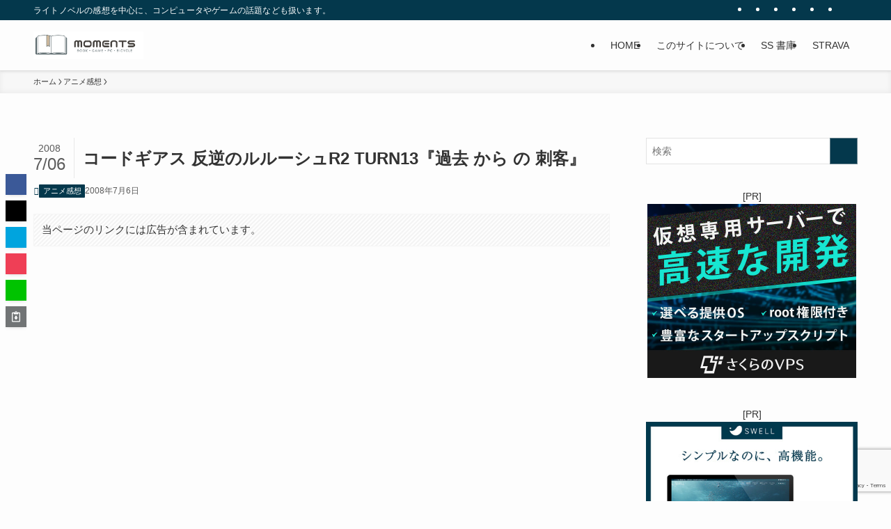

--- FILE ---
content_type: text/html; charset=utf-8
request_url: https://www.google.com/recaptcha/api2/anchor?ar=1&k=6Lf7HIgUAAAAAG-wor5BHXyGuNv1LK4VyaGI5C_F&co=aHR0cHM6Ly93d3cudS0xLm5ldDo0NDM.&hl=en&v=PoyoqOPhxBO7pBk68S4YbpHZ&size=invisible&anchor-ms=20000&execute-ms=30000&cb=nr0kiu81pnsd
body_size: 49833
content:
<!DOCTYPE HTML><html dir="ltr" lang="en"><head><meta http-equiv="Content-Type" content="text/html; charset=UTF-8">
<meta http-equiv="X-UA-Compatible" content="IE=edge">
<title>reCAPTCHA</title>
<style type="text/css">
/* cyrillic-ext */
@font-face {
  font-family: 'Roboto';
  font-style: normal;
  font-weight: 400;
  font-stretch: 100%;
  src: url(//fonts.gstatic.com/s/roboto/v48/KFO7CnqEu92Fr1ME7kSn66aGLdTylUAMa3GUBHMdazTgWw.woff2) format('woff2');
  unicode-range: U+0460-052F, U+1C80-1C8A, U+20B4, U+2DE0-2DFF, U+A640-A69F, U+FE2E-FE2F;
}
/* cyrillic */
@font-face {
  font-family: 'Roboto';
  font-style: normal;
  font-weight: 400;
  font-stretch: 100%;
  src: url(//fonts.gstatic.com/s/roboto/v48/KFO7CnqEu92Fr1ME7kSn66aGLdTylUAMa3iUBHMdazTgWw.woff2) format('woff2');
  unicode-range: U+0301, U+0400-045F, U+0490-0491, U+04B0-04B1, U+2116;
}
/* greek-ext */
@font-face {
  font-family: 'Roboto';
  font-style: normal;
  font-weight: 400;
  font-stretch: 100%;
  src: url(//fonts.gstatic.com/s/roboto/v48/KFO7CnqEu92Fr1ME7kSn66aGLdTylUAMa3CUBHMdazTgWw.woff2) format('woff2');
  unicode-range: U+1F00-1FFF;
}
/* greek */
@font-face {
  font-family: 'Roboto';
  font-style: normal;
  font-weight: 400;
  font-stretch: 100%;
  src: url(//fonts.gstatic.com/s/roboto/v48/KFO7CnqEu92Fr1ME7kSn66aGLdTylUAMa3-UBHMdazTgWw.woff2) format('woff2');
  unicode-range: U+0370-0377, U+037A-037F, U+0384-038A, U+038C, U+038E-03A1, U+03A3-03FF;
}
/* math */
@font-face {
  font-family: 'Roboto';
  font-style: normal;
  font-weight: 400;
  font-stretch: 100%;
  src: url(//fonts.gstatic.com/s/roboto/v48/KFO7CnqEu92Fr1ME7kSn66aGLdTylUAMawCUBHMdazTgWw.woff2) format('woff2');
  unicode-range: U+0302-0303, U+0305, U+0307-0308, U+0310, U+0312, U+0315, U+031A, U+0326-0327, U+032C, U+032F-0330, U+0332-0333, U+0338, U+033A, U+0346, U+034D, U+0391-03A1, U+03A3-03A9, U+03B1-03C9, U+03D1, U+03D5-03D6, U+03F0-03F1, U+03F4-03F5, U+2016-2017, U+2034-2038, U+203C, U+2040, U+2043, U+2047, U+2050, U+2057, U+205F, U+2070-2071, U+2074-208E, U+2090-209C, U+20D0-20DC, U+20E1, U+20E5-20EF, U+2100-2112, U+2114-2115, U+2117-2121, U+2123-214F, U+2190, U+2192, U+2194-21AE, U+21B0-21E5, U+21F1-21F2, U+21F4-2211, U+2213-2214, U+2216-22FF, U+2308-230B, U+2310, U+2319, U+231C-2321, U+2336-237A, U+237C, U+2395, U+239B-23B7, U+23D0, U+23DC-23E1, U+2474-2475, U+25AF, U+25B3, U+25B7, U+25BD, U+25C1, U+25CA, U+25CC, U+25FB, U+266D-266F, U+27C0-27FF, U+2900-2AFF, U+2B0E-2B11, U+2B30-2B4C, U+2BFE, U+3030, U+FF5B, U+FF5D, U+1D400-1D7FF, U+1EE00-1EEFF;
}
/* symbols */
@font-face {
  font-family: 'Roboto';
  font-style: normal;
  font-weight: 400;
  font-stretch: 100%;
  src: url(//fonts.gstatic.com/s/roboto/v48/KFO7CnqEu92Fr1ME7kSn66aGLdTylUAMaxKUBHMdazTgWw.woff2) format('woff2');
  unicode-range: U+0001-000C, U+000E-001F, U+007F-009F, U+20DD-20E0, U+20E2-20E4, U+2150-218F, U+2190, U+2192, U+2194-2199, U+21AF, U+21E6-21F0, U+21F3, U+2218-2219, U+2299, U+22C4-22C6, U+2300-243F, U+2440-244A, U+2460-24FF, U+25A0-27BF, U+2800-28FF, U+2921-2922, U+2981, U+29BF, U+29EB, U+2B00-2BFF, U+4DC0-4DFF, U+FFF9-FFFB, U+10140-1018E, U+10190-1019C, U+101A0, U+101D0-101FD, U+102E0-102FB, U+10E60-10E7E, U+1D2C0-1D2D3, U+1D2E0-1D37F, U+1F000-1F0FF, U+1F100-1F1AD, U+1F1E6-1F1FF, U+1F30D-1F30F, U+1F315, U+1F31C, U+1F31E, U+1F320-1F32C, U+1F336, U+1F378, U+1F37D, U+1F382, U+1F393-1F39F, U+1F3A7-1F3A8, U+1F3AC-1F3AF, U+1F3C2, U+1F3C4-1F3C6, U+1F3CA-1F3CE, U+1F3D4-1F3E0, U+1F3ED, U+1F3F1-1F3F3, U+1F3F5-1F3F7, U+1F408, U+1F415, U+1F41F, U+1F426, U+1F43F, U+1F441-1F442, U+1F444, U+1F446-1F449, U+1F44C-1F44E, U+1F453, U+1F46A, U+1F47D, U+1F4A3, U+1F4B0, U+1F4B3, U+1F4B9, U+1F4BB, U+1F4BF, U+1F4C8-1F4CB, U+1F4D6, U+1F4DA, U+1F4DF, U+1F4E3-1F4E6, U+1F4EA-1F4ED, U+1F4F7, U+1F4F9-1F4FB, U+1F4FD-1F4FE, U+1F503, U+1F507-1F50B, U+1F50D, U+1F512-1F513, U+1F53E-1F54A, U+1F54F-1F5FA, U+1F610, U+1F650-1F67F, U+1F687, U+1F68D, U+1F691, U+1F694, U+1F698, U+1F6AD, U+1F6B2, U+1F6B9-1F6BA, U+1F6BC, U+1F6C6-1F6CF, U+1F6D3-1F6D7, U+1F6E0-1F6EA, U+1F6F0-1F6F3, U+1F6F7-1F6FC, U+1F700-1F7FF, U+1F800-1F80B, U+1F810-1F847, U+1F850-1F859, U+1F860-1F887, U+1F890-1F8AD, U+1F8B0-1F8BB, U+1F8C0-1F8C1, U+1F900-1F90B, U+1F93B, U+1F946, U+1F984, U+1F996, U+1F9E9, U+1FA00-1FA6F, U+1FA70-1FA7C, U+1FA80-1FA89, U+1FA8F-1FAC6, U+1FACE-1FADC, U+1FADF-1FAE9, U+1FAF0-1FAF8, U+1FB00-1FBFF;
}
/* vietnamese */
@font-face {
  font-family: 'Roboto';
  font-style: normal;
  font-weight: 400;
  font-stretch: 100%;
  src: url(//fonts.gstatic.com/s/roboto/v48/KFO7CnqEu92Fr1ME7kSn66aGLdTylUAMa3OUBHMdazTgWw.woff2) format('woff2');
  unicode-range: U+0102-0103, U+0110-0111, U+0128-0129, U+0168-0169, U+01A0-01A1, U+01AF-01B0, U+0300-0301, U+0303-0304, U+0308-0309, U+0323, U+0329, U+1EA0-1EF9, U+20AB;
}
/* latin-ext */
@font-face {
  font-family: 'Roboto';
  font-style: normal;
  font-weight: 400;
  font-stretch: 100%;
  src: url(//fonts.gstatic.com/s/roboto/v48/KFO7CnqEu92Fr1ME7kSn66aGLdTylUAMa3KUBHMdazTgWw.woff2) format('woff2');
  unicode-range: U+0100-02BA, U+02BD-02C5, U+02C7-02CC, U+02CE-02D7, U+02DD-02FF, U+0304, U+0308, U+0329, U+1D00-1DBF, U+1E00-1E9F, U+1EF2-1EFF, U+2020, U+20A0-20AB, U+20AD-20C0, U+2113, U+2C60-2C7F, U+A720-A7FF;
}
/* latin */
@font-face {
  font-family: 'Roboto';
  font-style: normal;
  font-weight: 400;
  font-stretch: 100%;
  src: url(//fonts.gstatic.com/s/roboto/v48/KFO7CnqEu92Fr1ME7kSn66aGLdTylUAMa3yUBHMdazQ.woff2) format('woff2');
  unicode-range: U+0000-00FF, U+0131, U+0152-0153, U+02BB-02BC, U+02C6, U+02DA, U+02DC, U+0304, U+0308, U+0329, U+2000-206F, U+20AC, U+2122, U+2191, U+2193, U+2212, U+2215, U+FEFF, U+FFFD;
}
/* cyrillic-ext */
@font-face {
  font-family: 'Roboto';
  font-style: normal;
  font-weight: 500;
  font-stretch: 100%;
  src: url(//fonts.gstatic.com/s/roboto/v48/KFO7CnqEu92Fr1ME7kSn66aGLdTylUAMa3GUBHMdazTgWw.woff2) format('woff2');
  unicode-range: U+0460-052F, U+1C80-1C8A, U+20B4, U+2DE0-2DFF, U+A640-A69F, U+FE2E-FE2F;
}
/* cyrillic */
@font-face {
  font-family: 'Roboto';
  font-style: normal;
  font-weight: 500;
  font-stretch: 100%;
  src: url(//fonts.gstatic.com/s/roboto/v48/KFO7CnqEu92Fr1ME7kSn66aGLdTylUAMa3iUBHMdazTgWw.woff2) format('woff2');
  unicode-range: U+0301, U+0400-045F, U+0490-0491, U+04B0-04B1, U+2116;
}
/* greek-ext */
@font-face {
  font-family: 'Roboto';
  font-style: normal;
  font-weight: 500;
  font-stretch: 100%;
  src: url(//fonts.gstatic.com/s/roboto/v48/KFO7CnqEu92Fr1ME7kSn66aGLdTylUAMa3CUBHMdazTgWw.woff2) format('woff2');
  unicode-range: U+1F00-1FFF;
}
/* greek */
@font-face {
  font-family: 'Roboto';
  font-style: normal;
  font-weight: 500;
  font-stretch: 100%;
  src: url(//fonts.gstatic.com/s/roboto/v48/KFO7CnqEu92Fr1ME7kSn66aGLdTylUAMa3-UBHMdazTgWw.woff2) format('woff2');
  unicode-range: U+0370-0377, U+037A-037F, U+0384-038A, U+038C, U+038E-03A1, U+03A3-03FF;
}
/* math */
@font-face {
  font-family: 'Roboto';
  font-style: normal;
  font-weight: 500;
  font-stretch: 100%;
  src: url(//fonts.gstatic.com/s/roboto/v48/KFO7CnqEu92Fr1ME7kSn66aGLdTylUAMawCUBHMdazTgWw.woff2) format('woff2');
  unicode-range: U+0302-0303, U+0305, U+0307-0308, U+0310, U+0312, U+0315, U+031A, U+0326-0327, U+032C, U+032F-0330, U+0332-0333, U+0338, U+033A, U+0346, U+034D, U+0391-03A1, U+03A3-03A9, U+03B1-03C9, U+03D1, U+03D5-03D6, U+03F0-03F1, U+03F4-03F5, U+2016-2017, U+2034-2038, U+203C, U+2040, U+2043, U+2047, U+2050, U+2057, U+205F, U+2070-2071, U+2074-208E, U+2090-209C, U+20D0-20DC, U+20E1, U+20E5-20EF, U+2100-2112, U+2114-2115, U+2117-2121, U+2123-214F, U+2190, U+2192, U+2194-21AE, U+21B0-21E5, U+21F1-21F2, U+21F4-2211, U+2213-2214, U+2216-22FF, U+2308-230B, U+2310, U+2319, U+231C-2321, U+2336-237A, U+237C, U+2395, U+239B-23B7, U+23D0, U+23DC-23E1, U+2474-2475, U+25AF, U+25B3, U+25B7, U+25BD, U+25C1, U+25CA, U+25CC, U+25FB, U+266D-266F, U+27C0-27FF, U+2900-2AFF, U+2B0E-2B11, U+2B30-2B4C, U+2BFE, U+3030, U+FF5B, U+FF5D, U+1D400-1D7FF, U+1EE00-1EEFF;
}
/* symbols */
@font-face {
  font-family: 'Roboto';
  font-style: normal;
  font-weight: 500;
  font-stretch: 100%;
  src: url(//fonts.gstatic.com/s/roboto/v48/KFO7CnqEu92Fr1ME7kSn66aGLdTylUAMaxKUBHMdazTgWw.woff2) format('woff2');
  unicode-range: U+0001-000C, U+000E-001F, U+007F-009F, U+20DD-20E0, U+20E2-20E4, U+2150-218F, U+2190, U+2192, U+2194-2199, U+21AF, U+21E6-21F0, U+21F3, U+2218-2219, U+2299, U+22C4-22C6, U+2300-243F, U+2440-244A, U+2460-24FF, U+25A0-27BF, U+2800-28FF, U+2921-2922, U+2981, U+29BF, U+29EB, U+2B00-2BFF, U+4DC0-4DFF, U+FFF9-FFFB, U+10140-1018E, U+10190-1019C, U+101A0, U+101D0-101FD, U+102E0-102FB, U+10E60-10E7E, U+1D2C0-1D2D3, U+1D2E0-1D37F, U+1F000-1F0FF, U+1F100-1F1AD, U+1F1E6-1F1FF, U+1F30D-1F30F, U+1F315, U+1F31C, U+1F31E, U+1F320-1F32C, U+1F336, U+1F378, U+1F37D, U+1F382, U+1F393-1F39F, U+1F3A7-1F3A8, U+1F3AC-1F3AF, U+1F3C2, U+1F3C4-1F3C6, U+1F3CA-1F3CE, U+1F3D4-1F3E0, U+1F3ED, U+1F3F1-1F3F3, U+1F3F5-1F3F7, U+1F408, U+1F415, U+1F41F, U+1F426, U+1F43F, U+1F441-1F442, U+1F444, U+1F446-1F449, U+1F44C-1F44E, U+1F453, U+1F46A, U+1F47D, U+1F4A3, U+1F4B0, U+1F4B3, U+1F4B9, U+1F4BB, U+1F4BF, U+1F4C8-1F4CB, U+1F4D6, U+1F4DA, U+1F4DF, U+1F4E3-1F4E6, U+1F4EA-1F4ED, U+1F4F7, U+1F4F9-1F4FB, U+1F4FD-1F4FE, U+1F503, U+1F507-1F50B, U+1F50D, U+1F512-1F513, U+1F53E-1F54A, U+1F54F-1F5FA, U+1F610, U+1F650-1F67F, U+1F687, U+1F68D, U+1F691, U+1F694, U+1F698, U+1F6AD, U+1F6B2, U+1F6B9-1F6BA, U+1F6BC, U+1F6C6-1F6CF, U+1F6D3-1F6D7, U+1F6E0-1F6EA, U+1F6F0-1F6F3, U+1F6F7-1F6FC, U+1F700-1F7FF, U+1F800-1F80B, U+1F810-1F847, U+1F850-1F859, U+1F860-1F887, U+1F890-1F8AD, U+1F8B0-1F8BB, U+1F8C0-1F8C1, U+1F900-1F90B, U+1F93B, U+1F946, U+1F984, U+1F996, U+1F9E9, U+1FA00-1FA6F, U+1FA70-1FA7C, U+1FA80-1FA89, U+1FA8F-1FAC6, U+1FACE-1FADC, U+1FADF-1FAE9, U+1FAF0-1FAF8, U+1FB00-1FBFF;
}
/* vietnamese */
@font-face {
  font-family: 'Roboto';
  font-style: normal;
  font-weight: 500;
  font-stretch: 100%;
  src: url(//fonts.gstatic.com/s/roboto/v48/KFO7CnqEu92Fr1ME7kSn66aGLdTylUAMa3OUBHMdazTgWw.woff2) format('woff2');
  unicode-range: U+0102-0103, U+0110-0111, U+0128-0129, U+0168-0169, U+01A0-01A1, U+01AF-01B0, U+0300-0301, U+0303-0304, U+0308-0309, U+0323, U+0329, U+1EA0-1EF9, U+20AB;
}
/* latin-ext */
@font-face {
  font-family: 'Roboto';
  font-style: normal;
  font-weight: 500;
  font-stretch: 100%;
  src: url(//fonts.gstatic.com/s/roboto/v48/KFO7CnqEu92Fr1ME7kSn66aGLdTylUAMa3KUBHMdazTgWw.woff2) format('woff2');
  unicode-range: U+0100-02BA, U+02BD-02C5, U+02C7-02CC, U+02CE-02D7, U+02DD-02FF, U+0304, U+0308, U+0329, U+1D00-1DBF, U+1E00-1E9F, U+1EF2-1EFF, U+2020, U+20A0-20AB, U+20AD-20C0, U+2113, U+2C60-2C7F, U+A720-A7FF;
}
/* latin */
@font-face {
  font-family: 'Roboto';
  font-style: normal;
  font-weight: 500;
  font-stretch: 100%;
  src: url(//fonts.gstatic.com/s/roboto/v48/KFO7CnqEu92Fr1ME7kSn66aGLdTylUAMa3yUBHMdazQ.woff2) format('woff2');
  unicode-range: U+0000-00FF, U+0131, U+0152-0153, U+02BB-02BC, U+02C6, U+02DA, U+02DC, U+0304, U+0308, U+0329, U+2000-206F, U+20AC, U+2122, U+2191, U+2193, U+2212, U+2215, U+FEFF, U+FFFD;
}
/* cyrillic-ext */
@font-face {
  font-family: 'Roboto';
  font-style: normal;
  font-weight: 900;
  font-stretch: 100%;
  src: url(//fonts.gstatic.com/s/roboto/v48/KFO7CnqEu92Fr1ME7kSn66aGLdTylUAMa3GUBHMdazTgWw.woff2) format('woff2');
  unicode-range: U+0460-052F, U+1C80-1C8A, U+20B4, U+2DE0-2DFF, U+A640-A69F, U+FE2E-FE2F;
}
/* cyrillic */
@font-face {
  font-family: 'Roboto';
  font-style: normal;
  font-weight: 900;
  font-stretch: 100%;
  src: url(//fonts.gstatic.com/s/roboto/v48/KFO7CnqEu92Fr1ME7kSn66aGLdTylUAMa3iUBHMdazTgWw.woff2) format('woff2');
  unicode-range: U+0301, U+0400-045F, U+0490-0491, U+04B0-04B1, U+2116;
}
/* greek-ext */
@font-face {
  font-family: 'Roboto';
  font-style: normal;
  font-weight: 900;
  font-stretch: 100%;
  src: url(//fonts.gstatic.com/s/roboto/v48/KFO7CnqEu92Fr1ME7kSn66aGLdTylUAMa3CUBHMdazTgWw.woff2) format('woff2');
  unicode-range: U+1F00-1FFF;
}
/* greek */
@font-face {
  font-family: 'Roboto';
  font-style: normal;
  font-weight: 900;
  font-stretch: 100%;
  src: url(//fonts.gstatic.com/s/roboto/v48/KFO7CnqEu92Fr1ME7kSn66aGLdTylUAMa3-UBHMdazTgWw.woff2) format('woff2');
  unicode-range: U+0370-0377, U+037A-037F, U+0384-038A, U+038C, U+038E-03A1, U+03A3-03FF;
}
/* math */
@font-face {
  font-family: 'Roboto';
  font-style: normal;
  font-weight: 900;
  font-stretch: 100%;
  src: url(//fonts.gstatic.com/s/roboto/v48/KFO7CnqEu92Fr1ME7kSn66aGLdTylUAMawCUBHMdazTgWw.woff2) format('woff2');
  unicode-range: U+0302-0303, U+0305, U+0307-0308, U+0310, U+0312, U+0315, U+031A, U+0326-0327, U+032C, U+032F-0330, U+0332-0333, U+0338, U+033A, U+0346, U+034D, U+0391-03A1, U+03A3-03A9, U+03B1-03C9, U+03D1, U+03D5-03D6, U+03F0-03F1, U+03F4-03F5, U+2016-2017, U+2034-2038, U+203C, U+2040, U+2043, U+2047, U+2050, U+2057, U+205F, U+2070-2071, U+2074-208E, U+2090-209C, U+20D0-20DC, U+20E1, U+20E5-20EF, U+2100-2112, U+2114-2115, U+2117-2121, U+2123-214F, U+2190, U+2192, U+2194-21AE, U+21B0-21E5, U+21F1-21F2, U+21F4-2211, U+2213-2214, U+2216-22FF, U+2308-230B, U+2310, U+2319, U+231C-2321, U+2336-237A, U+237C, U+2395, U+239B-23B7, U+23D0, U+23DC-23E1, U+2474-2475, U+25AF, U+25B3, U+25B7, U+25BD, U+25C1, U+25CA, U+25CC, U+25FB, U+266D-266F, U+27C0-27FF, U+2900-2AFF, U+2B0E-2B11, U+2B30-2B4C, U+2BFE, U+3030, U+FF5B, U+FF5D, U+1D400-1D7FF, U+1EE00-1EEFF;
}
/* symbols */
@font-face {
  font-family: 'Roboto';
  font-style: normal;
  font-weight: 900;
  font-stretch: 100%;
  src: url(//fonts.gstatic.com/s/roboto/v48/KFO7CnqEu92Fr1ME7kSn66aGLdTylUAMaxKUBHMdazTgWw.woff2) format('woff2');
  unicode-range: U+0001-000C, U+000E-001F, U+007F-009F, U+20DD-20E0, U+20E2-20E4, U+2150-218F, U+2190, U+2192, U+2194-2199, U+21AF, U+21E6-21F0, U+21F3, U+2218-2219, U+2299, U+22C4-22C6, U+2300-243F, U+2440-244A, U+2460-24FF, U+25A0-27BF, U+2800-28FF, U+2921-2922, U+2981, U+29BF, U+29EB, U+2B00-2BFF, U+4DC0-4DFF, U+FFF9-FFFB, U+10140-1018E, U+10190-1019C, U+101A0, U+101D0-101FD, U+102E0-102FB, U+10E60-10E7E, U+1D2C0-1D2D3, U+1D2E0-1D37F, U+1F000-1F0FF, U+1F100-1F1AD, U+1F1E6-1F1FF, U+1F30D-1F30F, U+1F315, U+1F31C, U+1F31E, U+1F320-1F32C, U+1F336, U+1F378, U+1F37D, U+1F382, U+1F393-1F39F, U+1F3A7-1F3A8, U+1F3AC-1F3AF, U+1F3C2, U+1F3C4-1F3C6, U+1F3CA-1F3CE, U+1F3D4-1F3E0, U+1F3ED, U+1F3F1-1F3F3, U+1F3F5-1F3F7, U+1F408, U+1F415, U+1F41F, U+1F426, U+1F43F, U+1F441-1F442, U+1F444, U+1F446-1F449, U+1F44C-1F44E, U+1F453, U+1F46A, U+1F47D, U+1F4A3, U+1F4B0, U+1F4B3, U+1F4B9, U+1F4BB, U+1F4BF, U+1F4C8-1F4CB, U+1F4D6, U+1F4DA, U+1F4DF, U+1F4E3-1F4E6, U+1F4EA-1F4ED, U+1F4F7, U+1F4F9-1F4FB, U+1F4FD-1F4FE, U+1F503, U+1F507-1F50B, U+1F50D, U+1F512-1F513, U+1F53E-1F54A, U+1F54F-1F5FA, U+1F610, U+1F650-1F67F, U+1F687, U+1F68D, U+1F691, U+1F694, U+1F698, U+1F6AD, U+1F6B2, U+1F6B9-1F6BA, U+1F6BC, U+1F6C6-1F6CF, U+1F6D3-1F6D7, U+1F6E0-1F6EA, U+1F6F0-1F6F3, U+1F6F7-1F6FC, U+1F700-1F7FF, U+1F800-1F80B, U+1F810-1F847, U+1F850-1F859, U+1F860-1F887, U+1F890-1F8AD, U+1F8B0-1F8BB, U+1F8C0-1F8C1, U+1F900-1F90B, U+1F93B, U+1F946, U+1F984, U+1F996, U+1F9E9, U+1FA00-1FA6F, U+1FA70-1FA7C, U+1FA80-1FA89, U+1FA8F-1FAC6, U+1FACE-1FADC, U+1FADF-1FAE9, U+1FAF0-1FAF8, U+1FB00-1FBFF;
}
/* vietnamese */
@font-face {
  font-family: 'Roboto';
  font-style: normal;
  font-weight: 900;
  font-stretch: 100%;
  src: url(//fonts.gstatic.com/s/roboto/v48/KFO7CnqEu92Fr1ME7kSn66aGLdTylUAMa3OUBHMdazTgWw.woff2) format('woff2');
  unicode-range: U+0102-0103, U+0110-0111, U+0128-0129, U+0168-0169, U+01A0-01A1, U+01AF-01B0, U+0300-0301, U+0303-0304, U+0308-0309, U+0323, U+0329, U+1EA0-1EF9, U+20AB;
}
/* latin-ext */
@font-face {
  font-family: 'Roboto';
  font-style: normal;
  font-weight: 900;
  font-stretch: 100%;
  src: url(//fonts.gstatic.com/s/roboto/v48/KFO7CnqEu92Fr1ME7kSn66aGLdTylUAMa3KUBHMdazTgWw.woff2) format('woff2');
  unicode-range: U+0100-02BA, U+02BD-02C5, U+02C7-02CC, U+02CE-02D7, U+02DD-02FF, U+0304, U+0308, U+0329, U+1D00-1DBF, U+1E00-1E9F, U+1EF2-1EFF, U+2020, U+20A0-20AB, U+20AD-20C0, U+2113, U+2C60-2C7F, U+A720-A7FF;
}
/* latin */
@font-face {
  font-family: 'Roboto';
  font-style: normal;
  font-weight: 900;
  font-stretch: 100%;
  src: url(//fonts.gstatic.com/s/roboto/v48/KFO7CnqEu92Fr1ME7kSn66aGLdTylUAMa3yUBHMdazQ.woff2) format('woff2');
  unicode-range: U+0000-00FF, U+0131, U+0152-0153, U+02BB-02BC, U+02C6, U+02DA, U+02DC, U+0304, U+0308, U+0329, U+2000-206F, U+20AC, U+2122, U+2191, U+2193, U+2212, U+2215, U+FEFF, U+FFFD;
}

</style>
<link rel="stylesheet" type="text/css" href="https://www.gstatic.com/recaptcha/releases/PoyoqOPhxBO7pBk68S4YbpHZ/styles__ltr.css">
<script nonce="6ARQNoXjMQKDAK2NjsRx2g" type="text/javascript">window['__recaptcha_api'] = 'https://www.google.com/recaptcha/api2/';</script>
<script type="text/javascript" src="https://www.gstatic.com/recaptcha/releases/PoyoqOPhxBO7pBk68S4YbpHZ/recaptcha__en.js" nonce="6ARQNoXjMQKDAK2NjsRx2g">
      
    </script></head>
<body><div id="rc-anchor-alert" class="rc-anchor-alert"></div>
<input type="hidden" id="recaptcha-token" value="[base64]">
<script type="text/javascript" nonce="6ARQNoXjMQKDAK2NjsRx2g">
      recaptcha.anchor.Main.init("[\x22ainput\x22,[\x22bgdata\x22,\x22\x22,\[base64]/[base64]/MjU1Ong/[base64]/[base64]/[base64]/[base64]/[base64]/[base64]/[base64]/[base64]/[base64]/[base64]/[base64]/[base64]/[base64]/[base64]/[base64]\\u003d\x22,\[base64]\\u003d\\u003d\x22,\x22w5jCjsKVwp7DqMOGwqTDvsKQwqMVw4RARcKJw7HCmg0VVn8mw5EwTcKYwoDCgsKgw6RvwrPCvcO0ccOAwq/CrcOAR0jDhMKYwqsEw6oow4Zkem4YwpF9I38OJsKhZUDDvkQvPG4Vw5jDssORbcOra8OGw70Iw4VMw7LCt8K2wpnCqcKADTTDrFrDkztSdyPCuMO5wrsCci1aw7bChEdRwqHCncKxIMOQwrgLwoNPwoZOwptbwovDgkfChVPDkR/Dry7CrxtHL8OdB8KqYFvDoBLDkBgsBsKUwrXCksKHw6wLZMOCL8ORwrXCh8KeNkXDiMOXwqQ7wp5Gw4DCvMOXfVLCh8KGM8Oow4LCpcK5wroEwrYsGSXDvMKgZVjCpAfCsUYTfFh8RcOew7XCpHZZKFvDnMKMEcOaMcO1CDY6W1o9NQ/CkGTDg8KOw4zCjcKiwo97w7XDliHCuQ/CtyXCs8OCw43CksOiwrENwpc+KwBBcFpiw7DDmU/DmCzCkyrCm8K3Ii5HZkpnwqERwrVabcKSw4ZwW0DCkcKxw7TCvMKCYcOjQ8Kaw6HCn8KQwoXDgxfCqcOPw57DrcKwG2YOwpDCtsO9wpLDjDRow4vDncKFw5DCqCMQw60lMsK3XzTCssKnw5ECVcO7LVPDmG90GlJpaMKww4pcIy/Do3bCkwJuIF1ecSrDiMOQwrjCoX/ChycyZTB/wrwsKnItwqPCvcK1wrlIw5B/w6rDmsKawoE4w4s7worDkxvCjgTCnsKIwqbDniHCnl/DpMOFwpMRwqtZwpFmHMOUwp3DnQUUVcKXw6QAfcOZAsO1YsKZWBF/DMKpFMONWmk6RkRJw5xkw7/Dpmg3SMK1G0wCwqxuNmrCnwfDpsOLwqYywrDClcKWwp/[base64]/NEHDswzDlcK7AMOsw5weT8KAwrDCgMO/wpo1wq42ZCAawqfDgsOmCDd5UAPCjcO2w7o1w7UYRXU2w5jCmMOSwobDkVzDnMOLwoE3I8OgVmZzJiNkw4DDonPCnMOuUcO6wpYHw7pUw7dIcFDDn2xfGUVhV1TCmwHDksO/wpAOwqzCs8OkGsKgw40sw73Du3vDry/DphJ8emBoPcO2HX1/[base64]/[base64]/DtWdMw5dmSMOaERoSw7rCocO0c2VjWBrDosOJMWTCkHHCnsObUcKHBiEEw50JSMK9w7bChwtzfMOIIcKkbULCt8O5w4lsw4nDhmrDosKPwqgbbD0Yw5bDjcKVwqZhw5NqNsOIFRZQwobChcKybFzDrAbCpwB/[base64]/Cu8ObwpvCkMOpNRbCnTgNdMOgGgjCn8OIHsOFbGzCksOQd8OgAcK8wrvDqi0Tw7wewr/DrMOUwrlfRCDDtsOfw7wMFT5Lw7VAO8OVESbDm8OMSnFBw43CjEM6DMOvQnDDq8Ouw4PCvxHCkGHCisOFw5LCi2Yve8KaMm7CtGrDtsKXw7ldwp/DncOwwq8nHFXDgg4nwowrPMOGR1VcQsKzwoh0TcOdwq7DlMO2HWbCvMK/[base64]/DnMOwPsOIw7PCucOTwoACwo/DjsK6w4TDg8OZOigiwodfw6YgBjBmw7JiecO2IMKaw5lZwod7w67Cq8KGwqB/[base64]/CoMKXW8O5OyjCn20FKy9Vwp8xw7bDvMOpw6VhfcO7wrU5w7PCtQpVwqXDkQbDmsOrPS1GwqF4KWQWw7jDkG3DrcKPesKKVjV0fMKKwrvDgB3Ci8KiB8K7woTDqw/[base64]/Dun0KwoJhQcKYAsOSBEHDk8Kjwowdw7dbdVbCtEjCo8KmSCpmBAoeJEzDhsKCwo8kw6TCk8KSwodyOCkwKXEYZcKmFsODw5xEQcKKw6UewoRgw4/DvCzDtzrCjMKMR0Jmw6XCoCdaw7TDg8KAw44+w61YGsKAwqcvLsK6w50fw4nCl8KWG8KYw5PDo8OWX8KkDsK8XsOiNi3DqlTDmztHw7nCkxtjJHPCicOjNcONw6tnwrsfdMK9wqrDucKkfC7CpzBgw4XDsirDmkQgwrBqw4nClEk7dgc7w7/[base64]/CicO+w619OGBVwovDtsKGXMOLW185wpE6FQEMQcOrcANZZ8OFLsO+w6zDqsKHUEDCpMK6TydDVVxQw5bDnzDDh3nCvmwpccOzUDHCrh1UU8O2PsOwM8OSw4LDocKbME4Bw7fCgMOSw5E+cxJ0dm3DlmFvw7bDn8KHTXzDkyZkGQ/DmE3DosKGGSg7LXDDuH5owrYuw5zChMOfwrnDkXzCp8K2U8O4w5zCt0cgw7XChirDulIecUzDhyREwoEyEMO/w48Uw7RFw6s7w54Jwq1RGMKOwr8kw6rCoWYmGSnDiMKQZ8O/[base64]/Ci1jCisKEwoBwE8Kow7BXPXbDp3AdI8KoUMOLK8OdXMKwNzXDrCjDiEfDiHvDnz/Dn8Oywqh0wrBOw5XCnMKGw6nCuitlw4QYBMK8wqrDr8KdwpTCrjk9T8KgVsKrw6EoE1/Dj8OcwrggFcKWcsOEEE/DssKJw4dKM2Jvbz3CnCPDjMKnNC/[base64]/[base64]/Cg8OrwpvDgMKEH0fCusKiGhILwp0qwoVLwoLDtEPDtgfDoGBWe8Kmw4olX8KmwoQCUVDDpcO2EgclGcKOw5nCuSbCtClMEmF5wpfCrsOsasKdw4Rowo8Fwqsvw5c/e8O5w6HCqMOEEg7CscO6wr3Di8K+bVLCscKLwqnCpU/Di0DCusOWbyEOZMK5w4p+w5TDgEHDscOZCsKwczHDuXzDosKpJ8OeBHoOw4A/SMOOwpwnMsOhLhAKwqnCt8KWwp5zwqYga0rDrHEzwr/[base64]/DhV7Du8ORLMODw4vDg8OEdlTDjyXDhyB8wr3Ci8OxG8O+TgVnelDCmsKgIcO5BsKXEFfCoMKXLcKTWjDDtyfDusOhBsOiw7J+wpDCmcOxw63DsFY6YnbDlUcSwr3CqMKONMKkwobDjxvCpsKmwprDqcKgO2rCvsOTPm0gw48RLGbCosOFw43DjMOOc3chw790w5/DhAJbwpgOKUzCkw46w6PDlg7CgQbDpcK4HTnDlcOHw7vDtcKxwrF1SjIWwrIOTMOONsORBEHCvMOgwojCqMO9HMOZwoQlR8Oqwp/[base64]/Dsm7CtcOOw6/Cph3CmMKlS8OFwpQAYnHCrcKYSj80wp1Dw6TCqsKRw4zDhcOcQsK6wr1/bj/DhMOhUcKrU8OtesObw7rCnQPCpsKww4XChF1EGEw0w71hbQ3CsMO2U0lbRkxgw7oEw7vCgcOBcRbCucO5T0bDpMOuwpDCnEvCjcKeUsKpSMKIwqhUw5EDw6vDkTbClHnCjcKvw7dDfGx0ecKpwrPDmEDDscKBAS/DkWgwwpTCkMOnwo9awpXClMOOwr3DoxPDl2gQQnjCqTk4FMKEdMO1wqBKbcKSFcO1M2x4w6jCpsO/[base64]/DlcKMwqvDhhBXwqgIPMOow6rCoWLCqcOnccOew4DDmCAbSkzDjsOHwpPDoEwsEmDDscKDV8Kbw6wwwqbDtMK2QXfCt2fCuj/ChsKwwprDnXFqdsOgMsOtJ8K1wqZTwoDCozTDpsOpw7c8AsKJRcKkdcOCTMKQwrlvwqVkw6J+b8OIw77DjcOYw6cNwpnDt8OlwrxIwowcwr0+w4fDql1uw64Dw7nDssK/w4LCpSzCjWnCvBLDt0PDqMOswqHDvsKTwohiPjV+IUdxalbCiwHDv8OWw6LDrcKiY8Kdw7VUGxDCvGwqbQvDhGhIZMOkEcOrOj7CsFfDtCzCt3rDgz/[base64]/FAkfJH7CpA5vP8O9wp/DrT/CvMKmc8OVN8O0w67DkMKvNMK4w4tgwpPDkCjDo8KYeA06BSYjwp01BjMmw5kHw6ZgPsKcV8OvwpElDG7DlRLCt3HCv8OEw5R6QBcBwq7Cu8KYHMOUDMK7wqvCpMK/ZFRMKALCs1TDmMK6WsOYfcO3VWfCrMK5UcOQVsKdAcOmw6PDiADDkF4JSMOZwqjCjEfDhSAPwrHDksOMw4TCjcKXLXHCssKSwpkAw5LDrcOrw4DDumPDocKGwr7DiCPCpcKTw5/DgXDDnsKnaDvCksK4wrfDmWrDmiTDlQgUw6lhT8OsW8OFwpLCqx7CoMOCw7FuY8K0w6LCt8KQbmE7woLDtmDClMK3w6JVwr8eI8K1HcKnKMO9Sgk1wohzIMKYwo/[base64]/FB3CgsOQIMKywqcNI8KoPU3DocOnWMKiMDPDt1nChcO/w5vCmWnDksKPDsOlw6LCixc/MhrDrAArw4jDssKhIcOuFsKTAsKSw4LDo3fCq8OiwqXCvcKdHHUgw63Cg8OPwqfCsAQvW8Oiw7fDohEbwrPCusKOw7vCuMKwwo3DksOZT8Odwo/DkTrCtkvDuUcGw5cNw5XCo0Rxw4TDrcKdw7TCtA4WK2hJOsOTFsKjacOuFMKIfxYQwrp+wosVwqZPFVnDrhR9HcKMFsKcw4orwoTDt8KxRXXCuk4qw4YYwp7Dh2hpwoZtwpcxKGPDllQiP154wovChsO7F8OwAgjCqMKAwp5jw6fCh8KbP8K/w69aw5I/YGQ8w5cMHGjCnmjCs3rDgC/DsTPDvxdBwqXCrBfDjsOzw6rDuB7ClcOxSzxTwq4sw7xiwrLCmcOzRydDwroVwphHIcKec8KuVcOEXmpOS8K0MWvDqMOXXMKPUx9RwojDu8O+w4TDscKMImMOw7oKOD3DjEjDqMOfFcK4w7PChh/DucKUw5hWw5RKw79Ew74VwrPCrldRw7s4UTJ7wp7Do8KAw7zCoMKgwofCgcKXw58fGFsjVMOUw7IWdVBVHD4HGlLDj8K1wq4eCcKQw4oKbsKWc1vCkxDDmcKAwpfDgAkrw4/[base64]/DjMOIw5PCl2fDrVN6HsKtEcK4U8KYScOww5rDg2k5wp7CtkpMwqcNw6siw7/[base64]/wrM+FR7DnD3DkGzDqX13OXk4RMO6w49yJsKWDwbDpcOJwrXDgcOdX8K2ScKfwrvChw7DnMOGZ0Qjw77Dlw7DmMKSNcOMMMOgw5TDhsK/EMK8w5vClcOMRcOpw53DrMKYwprCncKobhJ2wonDgibCo8Onw5l4TsOxw4tKZMKtB8OnGgTCjMOAJsO3SMOdwpgfacKrw4bDk0xWwq4TEB8QEsOWfyvCvVEkQcOFEsO6w7TCvhrDmFDCokIww4bDqUUUwrjCoAJRNh/Dn8OTw6Y/[base64]/wo/CiDF/AsKPXhXDqMOCwohgw7UnCsOZHBLDpjjCvi4ww7t/w5rDusKww4zCm2AHFlRvbcODFMO+ecOow6XDggdvwqDCn8KvTjs7JMOTTsOcwpDDsMO7MEfCtcKYw5xhw7shWADDiMKlfx3CilpJw47CqMKFX8KEwpbCtm8QwoHDj8K1IsOpJMOewpIHe2XDmT06bEpowp7CtAIxC8Kyw6/CnhPDoMOYwq40PkfCmH/Ci8OlwrB4Ch5cwpE9U0bCkBXCrMOJQiFawqTCuAwFQVAcahkCbSrDhwdkw6cdw7xoP8K4w7krdMKad8O6wqg4w7sBRiFnw4rDi0BRw6t2MsOuw4cmwpfDrg3DoAkZZ8Kuw5dCwrpse8K6wq/DpR7DjAzDqMKbw6DDsH5BaB55woPDrDQOw7PCozfChXDCmlQTwpBQZ8OSw40gwptqw4o1HcKtw6vCvsONw7ZqahjDucKrCgU5K8KDesOZMTrDgMO9DMKrIDJfUMKLA0rDgsOfw7rDu8OLNyTDvsOtw4/DksKWOx8dwo/[base64]/DsFVuw4bDlm9kw6zCrMOEeC5HRhDDljbCohIKTBRYw4ZbwrkvHsOZw6zCrcKjAn8EwppadkrCjsOYwp8XwqZ0wq7Cl2vCisKWJxrCpRMoVMOvZRPCmDA/[base64]/[base64]/[base64]/DhsKTwr0Kw5F9w5hCFH/[base64]/ccOSwqzCgcODw4AwwqPDv8O6Xw9uw4wuccOeWmZCwqR4w6fDvgQAflTCrxHCoMKRw4JiXcO3woAUw7Iaw6DDuMKQNH91wp7CmElBWMKEN8O/[base64]/NzPDgcKAwrLCtWdpworDnwLCmTHChWcJP01XwqzCkHXCjcKFGcODwqsHKMKKFsOIwoHCtBZhVEhsBcO5w5kZwqFFwp5Jw53Dhj/CmsO2w4kOw7DDhUAVw5YHa8O+OknCucKww5/DnVDDpcKvwr7Cv194woNHwpMSwqZXw4MGLsKCP0nDpHbCicOLOSPCpMKzwqPCq8O9FQ8Nw6bDsjB3ag/Dv17DpWkFwoZQwonDkMOpXRNDwpIpW8KKBjvCtnJld8KVw7LDlhPDt8OnwpwVASHCkHBPCGvCs1Qdw4DCuWspw43CrcKAHjTCvcK+wqbDlTN6VD4Tw54KPlvDgDMWw47Dt8Ogwq3Dik/CpsOhQ1bClVzCtX9wCCgHw7IEY8OaKMKGwo3DvifDp0HDqwdyWHA0wqsAOMO1wqF5wqp6YV9AaMOLWUTDoMOHRXdbwqnDoCHDpFbDiRnCpX9Ud0o4w71Jw4fDhl/CqmDDl8OSwr0ew47Dl041JhVIwoLCk1gJEyBhED/[base64]/DjxFhQF11w4V6esKLw78zATfDmxDCocO3w7nDuMK3w4bCr8KiN2bDisKcwpbCumfCksONLk3Cu8OdwovDgGTCmwwqwqoew4bDn8O+QX9mD3jCkcOUw6XCmcKqYMOwfMOREcKbe8KuLcOHZibCuTxZJMKbwp3Dg8KXwqbClGMdbcK2wpvDjsOLflAkw5LDrsK/OlbCvngecS7CqwwdRcOGVQjDslUMUVjCv8KHfBnCs1g1wp9pBcO/[base64]/[base64]/w4XChMKWKxbCti7CvsOOw5BYwqsNw5I4QDDCthHCosK6wrFRwrclMnUIwoo+GMO9CcOdfMOzwqJAw7HDhGscw7XDn8OraDzCs8K0w5h1wrvDlMKZK8OOeHPDuzzCmB3CsnzCnzLDlFxxw6lvwq3DusOZw6cMwrcTIcOCBRtgw7DDq8Oew7fDumBlw7Eaw6TChsO/w5pXS1fCvMK7e8O1w7MbwrnCoMKJFMKRMVVBw4UuIkslw7LConnDsjHDkcKAw7QBdWHDoMKidMOgwoNSZE/Ds8KJYcK9w4HCoMKoecKfBWBRU8OLdwIiwqnCicK1P8ORw5IAGsK8JU0GYgNNwoJCPsKjw4HDjDXCnQTDug8hwprCtcK0w4zCpMKrH8KdSR5/wp9+w45OI8Ktw6w4LQNPwq5Fe3lAO8OIw53DrMO0M8O2woPCqCjDnR7Csg7ChyFSdMKYw5F/wrgVw7kiwoAdwqnDuQLDtFh9EyhVQBjDmsOKZ8OqW0TCj8KBw51AAz8ZJsOzw4gdIlwfwqUpJ8KLwpkeGC/DpWvDt8KxwpxKVcKpGcOjwrzCmsKswo04M8KBecOifcKFwqQcVMO3CFt6O8K3YlbDpsK7w6BdTcK4GX3Dv8Knwr7DgcK1wrpoekZYIzYLw5zCuzkpwqkXSkbCoQDDgMKNb8KDwo/Cs1lNORrDnU3DjmvCssOQPMKCwqfDhBjCs3LCo8OLYgMfSMOBDsKBRkM5Iz5ZwonCiklGwonDpcK1wr5Lw53CpcKowqkRH3dFdcOqw7PDswp8G8O+QwsiPg41w5MMOcKWwq/[base64]/DoMKSw4TCjDzCmsODaMOXw6c/wrvDlcOQw57CoMKHMMKHTWMufMOzFHXDoyjDj8O4EcOqwozCicORYB1uw5zDscOLwrYGwqPCphvCicO+w43DscKXw5XCp8Oqw5gnFTlnOw/DrDMnw6UywphUClxuYVLDncO+w5/CuGHDrMO1PwvDhxPCh8K4C8KmDmPCk8OtVMKBwq54HUNbMMKiwq5+w5/Cizl6wo7CsMK6LcKHwo5cw7AOb8KROSrCjcOgEcONOC1PwpvCrsOqd8KBw746w4BWYR8Ow5bCuHRZIMKdecKfL2hnw7Mbw4zDisOFAMOOwpxEOcOHdcKbGGgkwpnCrsKSW8KMEsKACcOaR8OwPcK9NDVcI8KJwptew4TDh8KIwr1SDjfDtcOPw7/Cs2wJOBlvw5XCt310w7nDqVXCrcKOwokvJSfCkcKDel3DusKDTm/[base64]/[base64]/[base64]/w71KwrB9cMOUAMKIw65PVC5ew7BswqLCm8OsbcOfNx/CksOkw7Zlw5nDvcKtQ8KTw6/Dm8OxwrgKw4bCrMOjMBLDqnIBwobDpcOiQU5NcMOIBWrDrcKuwr9nw7HDlsO3w40Nw77Dv2BJw4puwrQ0wq4UaB7CpmbCqnvDlFzCgcOrbU3CsEdQYcKADjLCjsOFw4I2AxhpQnZXYcOnw77CvcKhbnbDqDgKNGwAVG3CqAV/QDUBTAcOX8KmG2/DksOjDMKJwrvCjsKiUUMORCLCksOoU8KiwrHDjm3DsgfDlcOpworCpQ19LsK8wrfCrgvCmnPCpMKRwpTDpsOUdm9XO23Drn06aCNwdsO/wqzCm3xUZWZ2TWXCgcKZT8OPQMOELcO2PcOHw6pbGlfClsO/R1/CosKewp0DaMOOw6Nrw6zCvHVHwprDkmcOAsOWUMObU8OgZGPDrmTDpXUCworCox3DjUQKAwXDicKSEMKffhPDuDonEcKxwrlUAD/CrxRlw5xgw4rCo8ORw4lyXGLCmhfCsCcVw6LDkzMowrTDnlJowq/CiWxPw7PCqHUtwq0Pw4ckwqdLw5Nqw4kwIcKiwpfDukjCv8OyZ8KLY8OEwp/CgQ9IUCcsRcK/w6fCg8OKJMKqwqVuwrA8M0ZiwrvCmXgww7bCiRpowqnCnRF3w45pwqnDjAl+w4otw7vDoMOaWmPDvj59X8OnZcKlwovCnsOmSD9fLcOjwqTDnX/[base64]/d8OHGMKbL8KhwrouBcKfw4DCu8OGZsKmw4fDgsOqCXjCncKDwrwVL2TCoh7Dji0nLcOaclQHw5vClH7Cu8OtDk3Cr3p4wotkwp3CucOLwrHCscK5UwDCq0jCqcKkwqTCnMO9TMO2w4oywpfCjMKPL2AlaHg2KcKMw6/CpWPDg3zChTopwo8AwpLCjMKiJcK3HEvDlHYObcOFwq3Cs2RYZW4/wq3CqBZkwoJeEkHDuiPDnnkVKMOZw7zDr8KcwrkvEmbCo8OHw4TDjcK8FcO4bsOJScKTw7XDn1TCvzLDj8OFNsKPIhjChw1rIsOwwpIlWsOcwoczO8KTwppTwrhxKsOww6rDkcKsVX0Hwr7DicKtIzvDnR/ChMOGDn/DqhNXC1pYw4vCt1fDvBTDuS8Nc13DjzbCnE5gejwhw4TDt8OaWGzDrGxzGDBCdMOowq3DglhDw781w6kNw5Alw7jCjcKlNQvDucKbwpcSwrvDiUwGw5dNB14ge1DCukbCl3Yew6sDdsO7GAsAw53CiMOWwpLDkhgOAsOFw5tKSlMFwo3ClsKUwq/DqsOuw4PCicO/w6DCv8KxS291w7PCs2gnABPCv8O9AMK7woTDkcOWw6QVw6/CgMKIwpXDhcK9BWTCpQcsw4nCpV7CjEXDlMOYw6MMbMOQZ8OAMUrDh1QIw5fCsMK/wrZTw6TCjsKbwpLDkBIWK8O+w6HCpsKIw5I8U8KiAS7CkMOoLzPDtcKtccK6UmRwQF5Zw5A/Uj5aTsOrQcKxw73CjcK2w70TU8K/SsK7VxZXNsKQw7DDhEbDnXnCn2/CoFhFNMKuYsO6w7BYw5Unwp1NEB7Cm8KsXQjDh8KMVsKCw4ZTw4xtBcKCw7HCjcOVwpDDuifDksKQw67CkMKpfk/CnnMfWMOmwrvDrsKvwrRbFBwSAQHCuQxxw5PDk0w5w5XDqsOvw7rDo8OjwqzDmFHDhsO4w6LDvXTCtVnClsKCDgJnwr5iSWzCrcOhw5XCq3TDhUHDscOsPxNYwo4Xw54qHCwVbCs8Lg9dWsO2AcOMCsKkwoLCsi/[base64]/ClXvCvcKfb8KNwpvDn8O5wp7DmsOdPkXCtMKubivCjcOzwrJzworDisK7wr1+TMKywoxAwq51wrrDk3oUw79oX8OPwrcKJ8OZw63CrsOWwoVmwrnDvsOxcsKiwpxYwoPCswA5A8O+wpMFwqfCuCbCqCPDp2o3wpMOf1bCpF/Dgz09woHDqsOObgdcw7BlKV/[base64]/woEGOUzDgVDCnsK3w7HCjC8ww7DClhjCg8Kyw5gCwpFEw6jDlC9dHsK5w6zCjG14EcKcY8Owfk3Dj8KoQiPDkcOAw4YdwrwjMjfChcOnwqgBScOYwoo+ecOvc8O2LsOOCytAw78owp1iw7HDkmTDuzPCk8OcwrPChcOmLMKvw4nClw3Dm8OoVcObTm0wDj48F8KYwp/CrBofw5fCqnzCgi7DkyNfwrfCtsKcw4M+bVN+w4XChGLCj8ORABJtw616McK3w4EawpQjw7DDtEfDoUx8w6dgwqItw6jCnMO7wqPDtcOdw6IrPMORwrPCuSvCmcOUCHbCpS/CpsOiAiPCmcKMTELCr8O0wrg2DBs4wq7DkW03dsO2V8Oewo/CmgzClsKee8K1wo3Cmid+BhTCsyTCu8KDwo1Uwo7CssOGwoTCrhLDqMKKw7XCjTQUw77CsjXDhcOUCFIcXQDDvMOSeCzDlcKDwqZyw4rCnltWwopLw7vCnCPCl8OUw4TCrsOlMMOMOcOtIMKYLcKQw4FLbsOSw5/Dl0VmV8OgH8KvYsKWOMOMAB3CksK4wr0iRRnCjCbDrMOsw5HCmRcLwrsVwq3Dsh/CnVIEwqfDvcK+wqjDmWVSw6xCHsO+FMKWwqhtUsKLbXQBw4jCoy/DlcKBwqw1I8K6AyI7wo50woMMAyXDrSwHw4sUw4tTw7fChHPCvGl7w5TDjyQFCXXCuWpOwrXCtlvDpG7CvsKKRmhew6fCgh3Dhy3DnsO3w4fDk8KQwq4ywopzGCbCqUk+w4jCjMK8V8KrwrfCnMO6wrIOGcKbBsO7wqYZw44HREMvHzzDuMO9w7rDpS/CjmLDjmrDnjIiXHw3agHDrcKqZ19iw43CgsK/[base64]/Ct8KXw45vw5EAL8KvTRfDpEV/BMKpNhUlwoTCh8OBbcOBMn8fw7xbaMKJcMKZw6ROw7XCqcOfDQs1w4EDworCuCXCmMO8dcOHGxjDrcO5w5pbw4sFw7LDlnTCnUF8wodEMX/[base64]/DncKrw7d3w6DDvsOZbUEWwrnDrcKYw4NNJsOgw6xZw53DpsOxwpcEw55yw7LCmsOfby/[base64]/Dv8OYPG3DksKrw7cKfBnDhcKCw7todcKMQhTChXB2wpZUwrvDsMOfe8OfwpPCpcK5wpXCum5sw6DCusKvCxTDvcOWw4VeJ8KfUhcvPsK0cMOYw5/DuUB2IsOuQMOJw4LCojfCq8O+RcODAC3ClcKuIMK4w4A9aiIUQcOEI8O/[base64]/[base64]/CvBFYBcKPwq7DjcKCwp8EwovDmjg0bcKhcxMIFcOCw6cTN8OIY8O4PXLCqnVEGcK2CivDgsOyAi3CqcKHw6DDmsKVJMONwo/DjxjCu8Olw6fCiBvDrFXDlMO4NMKDw4sdWBFJwpY4UB0Kw5/DgsKaw7zDucObwpXDrcKUw7xaZMOzwpjDlMORw7ViVCnCgCVrJmQTw7kew7hFwofCl17Dm3U7EVPDssOHDgrCrgfDocOtNSHCqMOBw5jChcKCfV9wBSFQKMKVwpEKPjHDm09Pw6fCm0FWw7Vyw4bDhMOffMOyw7HCusKDOlvCvMOiL8OBwrNDwrjDu8OSSG/DiXlBw7bDpW1eTcKnexpIw5DDicKrw5rDisKJWCrCmzw4dsK9DsKuccO5w4JkIG3DvsOKw5/DhMOnwoHCjsKuw6odTsO8wo7DnsOtYwvCpMKrScOQw69iwoLCvMKMwppEMcO3HMKCwrIWw6rCvMKNTEPDlsKBw5PDsnMkwqkRRsK6wrwwcHTDm8OLJUVGw4zCu3NIwo/DkmbCvwbDji3CkCZFwqHDvMKJwrzCtcOcwoALQ8OzRMO+TsKcDFTCrsKjMX5mwo7Dq11jwr1CCQwqBWYEw5TCmcOCwoDDmsK7w7BUw5tKbD4rw5ppeQ7DkcOiw5HDgsKcw5fDnR/DmG0Dw7PCn8OwPsOmZyrDv3TDi2HCpsK9YgxRFzbCjAbCtMO0wollUj5lw7jDmDwjb1vDsVrDmxVWSBvCnsKCd8OIVwxnwohsMcKaw58pXlAba8OLw7DChMK9BDZQw4zCvsKLYlEVe8OOJMOpTQTCv2kAwp/[base64]/Zl3CqGhGw6/CtFDDkMO2bsKfUsKKeiLCqcKMV1HDoXozVcKRXMO+w5sdw61bdAldwoh5w58pUcOOO8Kkwot0OsOPw4DCu8KNclR7w7B6wrDDti1KwonDgcKiFWzDosKmw65jH8K3LcOkwpXDl8OsXcOtWwQKwo0MeMKQZcKKw7bChgwnw518RBlJwqPDpcKXAMKkwoQ8w5rCtMORwr/Cq3paH8KLH8O3GkTCvULCqMOkw73DgcK3wobCi8OtAi0fwqwieXdlfsOgJy7Ci8O/CMKLVMKvwqPCmXzDr1spwoRpwplbwrLDvzpxLsOKw7fClntMwqN7AsKawqbCosOxw6hMM8K/OgBewqLDp8KbVsKic8KeM8KEwqgdw5vDv34Lw49wCToww7jDtMO5wo3Ci2lMX8O/w6zDrMKNc8OBAcOWAzk6w7Zuw5jCjMK+w5PCvMOrMcOYwrVaw6AgXcO5w57CqWZbMsKaMcK1wotKFyvDiFvDn3/DtWLDlsKjw5xaw6HDjcO8w5NbTzzChy/[base64]/DgcKUwpvDmMKAw7/DtcKZMm9Lc3FwwqPDjg9kccOcE8OhKcKuwoARwr/Dux98wrUpwq5TwpNLZGspwog0el4KMMKBDcOrOk4Nw6/DrcO4w63Dox8Qd8O+cTvCtcOBTsKydmjCisOCwq4DPMOwbcKvw7MpY8OJasKzw6kDw4pEwrbCjMObwp7CjC/CqcKLw5U2CsK2MMKlScKvT0HDucOCSSNiWSUlwpZewpnDm8OAwoQ8woTCu0Uow7jCkcOjwovDhcO6wpbCmsK0L8K8ScKwUUFjSsO5P8OHFcKqw7pywrZhaHwybcK2wosoKMOewr3DncKNw71eGXHCncOjNsOBwprDq2nDkDwUwqkWwrpzwroeKMOZHMOmw4QhBE/DpHLCg17DhcO9SDFtFDk/w5vCskhea8OewoVkwppEwprDkH7CsMOpA8KYH8K4f8Ofwowrwr8HdUALM11bwroWw6FDw5A5cSzDiMKpaMK5woxSwo3CkcKow6PCsnlNwqLCm8OifMKqwpTChsK2Cm7Ct0XDtsKgwo/DicKUfsOlGCfCt8KlwpPDnQzCkMOiFgnCs8ORXRplw5UxwrTClEjDkzXDi8KMw7ZDW3rDuAzDqMKjfMKDZsKwTcKAaXHDiSFOw4NZPMObIB4mZCxow5fClMKUGzbDmMOww6rCj8OvQ3NmBh7DusKxTcObBnwfOkYdwoDDmRopwrfDqMOhWBMqwpPDqMKewph8wowMw6/CpRk0w6BeS2lYw4zCpsKiwrXCqjjDk0oFLcKiAMOLw5PDs8ODw4NwLEFuPCMMSMONacKPFcOXFnjCvMKKQcKWDsKQw5zDvxTCnwwTYEIWw7zDmMOlMCrCrMKMLxnCtMKTCSnCig/Dg1/DiQbCg8K7w4Ehw4HCgFt7LGLDg8OYIMO7woBLaGPCtcKjCBc7woU4CW8ULGsbw7vCmcOawqVTwpnCt8OoP8OZX8KLdR3DncK1f8OmAcK8wo14ehjDtsO8NMOtf8KvwrBjb2pGw6vCr0wLDcKPwqXCjcKow4lTw7PCuGlmIWEQJMKEI8OBw6I/w44sasOpTwppwovCszTDiiLCj8OjwrTCrcKrwo9ew79hDcOhw6nCl8KlQHzCtDNQwozDuFR8wqExU8KoecKyNSRTwrtyTMK+wrHCrcO9JsOxPMO7wpJOYVvCvsOEOcKjdMKoJ2oOwppdw6gBfcO/worCjsOmwqA7IsKUbmQjw4BIw5PClmHCr8KVw6YWw6DDj8OID8OhI8KMSVJYwoYJcArCisKdX3gUw7/CmsKXUsOvIVbCj0TCrRsnZMKyRMOnYcK9OsOVYMKSDMKQw4/DkSPDlljDicOQQkfCoEHCmsK1Y8KHwrDDkcOBw7Rvw7HCrXobHmnChMKSw5jDmGrDncKywokHNcOjD8ONR8KHw75Mw6LDiHfDrX/CvmvDhTPDtQ/[base64]/DsUrDtsK/VwLCpcOww4rCsMK+wrXCoMK7w6hKwo/CrhjCgSfCvQPDuMKsLknDvMKFLMKtVcOAFQpYwofCjx7DhgkPwp/CqcOowooMKMK+ZXNTKMKpwoY7wrnCgMKKLMOWYEkmwrHDlT7DgxAJdyDCjcONw41nw45SwpnCulvCj8O4b8OowqgLNsOZJsO3w5vCoE1gMcO3Zx/[base64]/DoBA1PMOXw4hzwoHCtcOBdsOIwprClcOtwoDCiMKxAsK3wrVdTsOmw57CvMOmwr3CqcO8w7k0F8KGe8OKw43DuMKOw5ddwrHCg8OebC8POTNJw65QbXIiw48fwrMoVW7CksKBw5dAwqhzYRDCncOmTSLCnz4DwrbCmMKLdi/[base64]/Dq3LDkcOLC8K+byHDp8KBwrrDgcOGwrLDukpGQFJ/GMOzSFRXwplsfcOfw4BqKnVGw7TCqQMXfT5xw5HDucO/AcO3w5ZGw4Vuw4Q+wqbDvFVpPWtWJDt/G2nCvMOOeC0OK3PDo2vDtCbDusOMMXdPJkNtYMOEwrHChmMOMDhuwpHDo8OsJsKvw5wFbcO5NlsdI1fCqcKaChDCoTx4Q8K+w4XDgMKqLsOdXsOtIALDtcODwobDoznCtEZzUcK+wofDo8KMw7Vlw4Ndw6vCgF/CixNjOsKRwqLCi8KKcwxzc8Oqw5VlwqTDpQnCosKnVxg/[base64]/ccKHw4Idwo/DgkcUwr/CqMK/w5DDjMK0FsKdTggXEDN6Tg/Dp8OvO2pKLsK/bUbCjMOLw6bDtEBCw7vCm8OeVy4MwpgYL8KOVcOfWQvCoMKZwqFtSWzDr8OyHsKww7sswpfDmzfCuivDlx5Jw7whwrvCkMOQwrkIMl3Di8OBwq3DpAoow6LDpcKhXsKkw77Dqk/DvMOYwrXDsMOnwpjDt8KDwpDDqwrCj8Oow7ltTgRjwoDDpMOywr3DnycCGwrDuH4GTcOic8K7w7jCi8Kdwq11w7hKDcOqKDbCvgvDgmbCqcK1ZsOAwq5pEMOdYsOvw6PCgsOOQcKRXsKww6nDvF0YD8KkXg/CtlvDgWnDmkMzw64OBAjDjsKBwoDDgMK4AMKTQsKUacKMRsKVFWVXw6QodWobwrvCjsOODTvDgcKCKsOzwpFswpkjWsOLwpjDqcKmOMOvH33DmcOOJVRVZWbCiW0/w7QzwqjDsMOASMK5SMOuwrtawpI4BVxsQhTDh8OFwrTDqcK/YVNHLMO3GyAQw6lVBmldRcOMTsOneAjCjhzCjjJ6wpHCnWjCmw7ClD0rw49LMm4QVcKhD8K/NDQHBThABcOYwrrDihXDkcOIw4nDjUnCp8KswrI5AWHCkcK5LcKqbzdgwoohwqPCg8OZwqzCvMKTw61gCMOGw7s8bMOnPkVcaW3Cii/CijzCtcK8wqrCt8K0wr7CihhjMcOwRivDlsKpwrxvOmjDhVDCo13DucKSwqXDqsOpwq9oOlbCkDbCpkM7E8KpwrjDsxbCp2HCqF5qHcOMwpUuK3lSMcKqwpIdw6bCqsOXwoFxwr3DrxY4wqDCki/CvcKsw6pNY0XDvhDDpWLCozrDosO4woMKwobDk3dzBMOndiPDtkhqHSbDrivDncK7wrrCvsOxw47Cvw/[base64]/woYYw7DCuMKBw53DvB/DgGrCqcK5Jg/CmcKkH8OMXcK8T8K8QDXDgsKdw5E7w4LDmkplQHjCvsK2w7VwS8KnTBDDkBPDqGNvwr55TCV8wrUsRMKWGmPCqRLCg8O8w5JtwrAQw4HCiG/DmMK/[base64]/DvsObJ8KHwrzCgzTCssOACMOoM2bDlm8Tw7PDvsKXaMOZwqXCs8Kpw5bDuw8Aw7HCiDpLwrBTwqgWw5DCoMO0CW/DrlRVGyUVfmdONMO+wp4vA8Kww6dlw6jDp8KaHMOawq0uESFbw59APCQUw60aDsO5Gywiwr3DjMKVwrVoWMOwY8O5w5fCmsKLwrZ/wqLDqMKVAsK9wr7DvGjChTEQD8OAbSbCvGLDiEshWVDCqcKQwq9JwppUTcOScizCnMKww7fDncOnYF3DqcORwqBlwpBuHGxqF8K/cydLwpXCjsOjZCMwTF5aGMKbU8OVGQ/[base64]/KsKca8KGH8KPwqEXS1LDoi/CsnPChsK/w4JETkvDqsK9wqLDocORwonDt8KOw7Fnf8OAJCoGw4rCjcOgQiPCiHNTOsKmPWPDmsK7wqhhSsK9wolbwoPDkcO/PUsqw6jCv8O6H2YtwonClyrDsxPDtMOFKsK0JTE7w4zCuC/DrjzDij1hw68PG8OZwqnChk9OwrB/wr0oS8KpwroENx/DjS/DuMKpwpZjDMKdw79Cw69+wrxiw6xSwqQ3w5jCiMKIC1jCtUF4w60UwpfDinfDqH9vw5VVwqZFw5Evwr3DoiITTsK3QsKtw7DCqcOxw6BSwobDpMO3wqPDuWNtwpkjw6/DsQrCuXfDpHTCg1LCtMOUw5LDscOOR1NnwqwVwo7CnlXCnMKJwq3DsRxUPFnDk8OoWntdBMKCbhsRwp3DhwnCkMKeSWbCoMO/[base64]/CvGteanLClcKjLsKdw5AEfnjCu8OHwr3DhwNsQxbDmMKaBcKfwoDDjjdqwrMfwpvDusOcKcKvw6/CnQPCpx0Awq3Dnk0Xw4rDgsO1wqfDkMK8asO1w4HCnHTCsBfCsitqw73ClFLCiMKaWFonW8OYw7DDhj5vHTXDnMOGMMKGwrzCnQDDosOsKcO4Ln1HZcOYTMOiQBg8ZsO8FMKMwrnCrMKdwo/[base64]/w4XCpMO4wq7Cm2RGwpzDsCzDp8KQM8O5wozCv08+woN6fm/Dh8KBwqUhwpRjWzZnw6/DlGUlwr9gwqvDjAQ0YEhiw79AwrLCkGYNw5Juw6vCtHjDhcOdMsOUw6nDicOeOsOAwrIJZcKlw6FOwpAgwqTCiMOjOy8xw6jCu8KGwokNw5HDvBLDjcKdSxLDrD0ywrfCqMK0wq9yw7NcWsOPSxAqDDdjesKdEsOVwqBBeR3CuMOxaXDCu8OnwrHDu8Khw5MZT8K/dsO+D8O/[base64]/CuRJkw6M8wo/CjxUrTFUQBljCosKwY8O/VAoXw6NCc8OFwoJgZMOzwr4/w63CkGEgZsOZSVB8ZcOyZlfDlkDClcKwNSnCkTl5wrdIQW8vw6/Dq1LCqXRsTFYGw6HCjCwdwoohwolnw6w7KMK8w6jDv2HDhMOTw5zDtMOUw51EA8Oewrk0w6UDwo8ae8OBKMO8w77Dt8Ouw7PDmUTCi8O7wo3DicKCwrxHXlBKw6jDnlnClsOcUkMlRcOVUlNBw7/DhsOxw6jDpDlGwr4Jw7hqwpXDqsKkW30Vw5PClsOrRcOHwpBbGA3DvsO3DDRAw5wjUMOswo7DiQ3DkVLCvcObQm/DrsOhw4HDgsOQUDzCqcOEw5cjTGLCn8OjwqR+woLDk059SVzCmwLCvMObaSbCt8KbC3lfIcKxD8KrPMOdwqlcw7LDnRRUOsOPN8OpAcKaNcO3XSXDrnrDvVDCm8KGfcOPF8K6wqdSXsKvXcOPwpoZwrQmD1w/cMOlVG3CuMOhw6XCucKJwqTDocK2ZMKkSA\\u003d\\u003d\x22],null,[\x22conf\x22,null,\x226Lf7HIgUAAAAAG-wor5BHXyGuNv1LK4VyaGI5C_F\x22,0,null,null,null,1,[21,125,63,73,95,87,41,43,42,83,102,105,109,121],[1017145,362],0,null,null,null,null,0,null,0,null,700,1,null,0,\[base64]/76lBhnEnQkZnOKMAhnM8xEZ\x22,0,0,null,null,1,null,0,0,null,null,null,0],\x22https://www.u-1.net:443\x22,null,[3,1,1],null,null,null,1,3600,[\x22https://www.google.com/intl/en/policies/privacy/\x22,\x22https://www.google.com/intl/en/policies/terms/\x22],\x222RX8vfMlS1N4Fo4GsPCvxtinZaG3rS8yn9hxws2R7Ko\\u003d\x22,1,0,null,1,1768992206613,0,0,[92,238],null,[114,86,147,25],\x22RC-KGir_n9rF1Yb_Q\x22,null,null,null,null,null,\x220dAFcWeA7zQgcUeUTSF2lIewrf3zvXjv7H7EbkEnBekEBpcjUCl0AUB3qd_WutvMJIhQgT0gTuWjdpFERSaNNVXBMQX3MO__raeA\x22,1769075006911]");
    </script></body></html>

--- FILE ---
content_type: text/html; charset=utf-8
request_url: https://www.google.com/recaptcha/api2/aframe
body_size: -251
content:
<!DOCTYPE HTML><html><head><meta http-equiv="content-type" content="text/html; charset=UTF-8"></head><body><script nonce="uWB0f_Q8epqayndrVpr0EQ">/** Anti-fraud and anti-abuse applications only. See google.com/recaptcha */ try{var clients={'sodar':'https://pagead2.googlesyndication.com/pagead/sodar?'};window.addEventListener("message",function(a){try{if(a.source===window.parent){var b=JSON.parse(a.data);var c=clients[b['id']];if(c){var d=document.createElement('img');d.src=c+b['params']+'&rc='+(localStorage.getItem("rc::a")?sessionStorage.getItem("rc::b"):"");window.document.body.appendChild(d);sessionStorage.setItem("rc::e",parseInt(sessionStorage.getItem("rc::e")||0)+1);localStorage.setItem("rc::h",'1768988608464');}}}catch(b){}});window.parent.postMessage("_grecaptcha_ready", "*");}catch(b){}</script></body></html>

--- FILE ---
content_type: application/javascript; charset=utf-8;
request_url: https://dalc.valuecommerce.com/app3?p=885578549&_s=https%3A%2F%2Fwww.u-1.net%2F2008%2F07%2F06%2F1272%2F&vf=iVBORw0KGgoAAAANSUhEUgAAAAMAAAADCAYAAABWKLW%2FAAAAMElEQVQYV2NkFGP4nxE1nyF0QhID48drzP9ntaYy1OvPZWDczdX1P%2BDZGoZDAqcYABcHDybvPmpHAAAAAElFTkSuQmCC
body_size: 1032
content:
vc_linkswitch_callback({"t":"69709fbf","r":"aXCfvwABm68Di1toCooERAqKCJTy0g","ub":"aXCfvgAB8dYDi1toCooFuwqKC%2FA2zQ%3D%3D","vcid":"2oCFSb5A6x9gL4Vdj_GDEG5kOKvg_q2495Dy-KywQgIZy-In3Y41dA","vcpub":"0.105391","mini-shopping.yahoo.co.jp":{"a":"2821580","m":"2201292","g":"95e9d2e28c"},"bookwalker.jp":{"a":"2881505","m":"3024140","g":"e611373c8c"},"shopping.geocities.jp":{"a":"2821580","m":"2201292","g":"95e9d2e28c"},"l":4,"7net.omni7.jp":{"a":"2602201","m":"2993472","g":"c2fba0da8c"},"7netshopping.jp":{"a":"2602201","m":"2993472","g":"c2fba0da8c"},"shopping.yahoo.co.jp":{"a":"2821580","m":"2201292","g":"95e9d2e28c"},"p":885578549,"paypaymall.yahoo.co.jp":{"a":"2821580","m":"2201292","g":"95e9d2e28c"},"s":3030170,"approach.yahoo.co.jp":{"a":"2821580","m":"2201292","g":"95e9d2e28c"},"lb-test02.bookwalker.jp":{"a":"2881505","m":"3024140","g":"e611373c8c"},"www.omni7.jp":{"a":"2602201","m":"2993472","g":"c2fba0da8c"},"paypaystep.yahoo.co.jp":{"a":"2821580","m":"2201292","g":"95e9d2e28c"}})